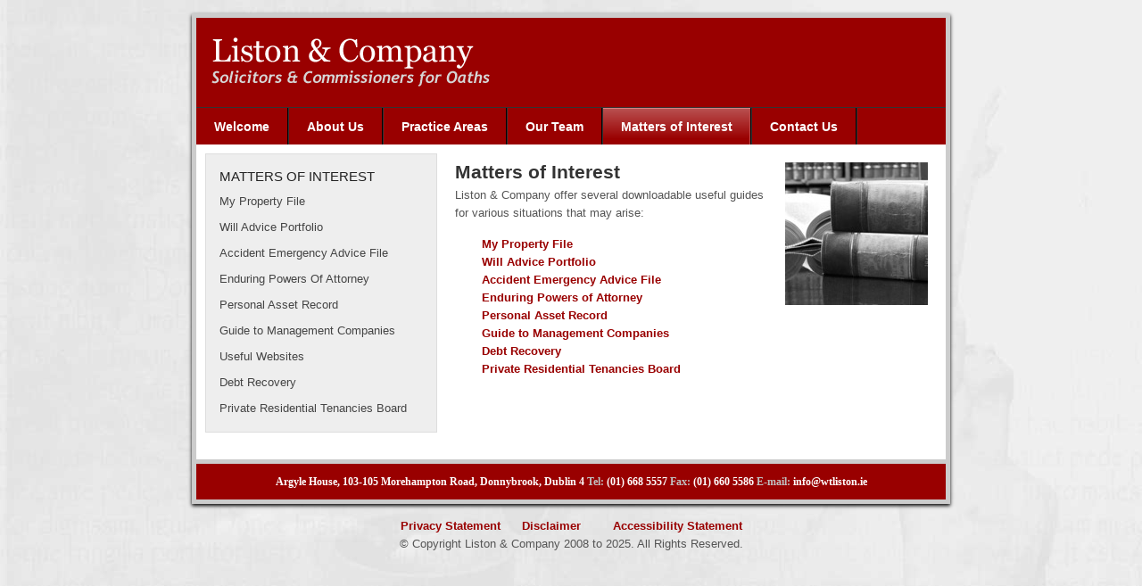

--- FILE ---
content_type: text/html; charset=UTF-8
request_url: https://liston.ie/matters-of-interest/
body_size: 5187
content:
<!DOCTYPE html PUBLIC "-//W3C//DTD XHTML 1.0 Transitional//EN" "http://www.w3.org/TR/xhtml1/DTD/xhtml1-transitional.dtd">
<html xmlns="http://www.w3.org/1999/xhtml" lang="en-US" xml:lang="en-US">
<head profile="http://gmpg.org/xfn/11">
<meta http-equiv="Content-Type" content="text/html; charset=UTF-8" />
			<meta name="robots" content="noodp,noydir" />
		<title>Matters of Interest</title>
<meta name='robots' content='max-image-preview:large' />
<link rel="alternate" type="application/rss+xml" title="Liston &amp; Company &raquo; Feed" href="https://liston.ie/feed/" />
<link rel="alternate" type="application/rss+xml" title="Liston &amp; Company &raquo; Comments Feed" href="https://liston.ie/comments/feed/" />
<link rel="canonical" href="https://liston.ie/matters-of-interest/" />
<script type="text/javascript">
/* <![CDATA[ */
window._wpemojiSettings = {"baseUrl":"https:\/\/s.w.org\/images\/core\/emoji\/15.0.3\/72x72\/","ext":".png","svgUrl":"https:\/\/s.w.org\/images\/core\/emoji\/15.0.3\/svg\/","svgExt":".svg","source":{"concatemoji":"https:\/\/liston.ie\/wp-includes\/js\/wp-emoji-release.min.js?ver=f2133cd7ccb930c2ed28e60cc5293cd9"}};
/*! This file is auto-generated */
!function(i,n){var o,s,e;function c(e){try{var t={supportTests:e,timestamp:(new Date).valueOf()};sessionStorage.setItem(o,JSON.stringify(t))}catch(e){}}function p(e,t,n){e.clearRect(0,0,e.canvas.width,e.canvas.height),e.fillText(t,0,0);var t=new Uint32Array(e.getImageData(0,0,e.canvas.width,e.canvas.height).data),r=(e.clearRect(0,0,e.canvas.width,e.canvas.height),e.fillText(n,0,0),new Uint32Array(e.getImageData(0,0,e.canvas.width,e.canvas.height).data));return t.every(function(e,t){return e===r[t]})}function u(e,t,n){switch(t){case"flag":return n(e,"\ud83c\udff3\ufe0f\u200d\u26a7\ufe0f","\ud83c\udff3\ufe0f\u200b\u26a7\ufe0f")?!1:!n(e,"\ud83c\uddfa\ud83c\uddf3","\ud83c\uddfa\u200b\ud83c\uddf3")&&!n(e,"\ud83c\udff4\udb40\udc67\udb40\udc62\udb40\udc65\udb40\udc6e\udb40\udc67\udb40\udc7f","\ud83c\udff4\u200b\udb40\udc67\u200b\udb40\udc62\u200b\udb40\udc65\u200b\udb40\udc6e\u200b\udb40\udc67\u200b\udb40\udc7f");case"emoji":return!n(e,"\ud83d\udc26\u200d\u2b1b","\ud83d\udc26\u200b\u2b1b")}return!1}function f(e,t,n){var r="undefined"!=typeof WorkerGlobalScope&&self instanceof WorkerGlobalScope?new OffscreenCanvas(300,150):i.createElement("canvas"),a=r.getContext("2d",{willReadFrequently:!0}),o=(a.textBaseline="top",a.font="600 32px Arial",{});return e.forEach(function(e){o[e]=t(a,e,n)}),o}function t(e){var t=i.createElement("script");t.src=e,t.defer=!0,i.head.appendChild(t)}"undefined"!=typeof Promise&&(o="wpEmojiSettingsSupports",s=["flag","emoji"],n.supports={everything:!0,everythingExceptFlag:!0},e=new Promise(function(e){i.addEventListener("DOMContentLoaded",e,{once:!0})}),new Promise(function(t){var n=function(){try{var e=JSON.parse(sessionStorage.getItem(o));if("object"==typeof e&&"number"==typeof e.timestamp&&(new Date).valueOf()<e.timestamp+604800&&"object"==typeof e.supportTests)return e.supportTests}catch(e){}return null}();if(!n){if("undefined"!=typeof Worker&&"undefined"!=typeof OffscreenCanvas&&"undefined"!=typeof URL&&URL.createObjectURL&&"undefined"!=typeof Blob)try{var e="postMessage("+f.toString()+"("+[JSON.stringify(s),u.toString(),p.toString()].join(",")+"));",r=new Blob([e],{type:"text/javascript"}),a=new Worker(URL.createObjectURL(r),{name:"wpTestEmojiSupports"});return void(a.onmessage=function(e){c(n=e.data),a.terminate(),t(n)})}catch(e){}c(n=f(s,u,p))}t(n)}).then(function(e){for(var t in e)n.supports[t]=e[t],n.supports.everything=n.supports.everything&&n.supports[t],"flag"!==t&&(n.supports.everythingExceptFlag=n.supports.everythingExceptFlag&&n.supports[t]);n.supports.everythingExceptFlag=n.supports.everythingExceptFlag&&!n.supports.flag,n.DOMReady=!1,n.readyCallback=function(){n.DOMReady=!0}}).then(function(){return e}).then(function(){var e;n.supports.everything||(n.readyCallback(),(e=n.source||{}).concatemoji?t(e.concatemoji):e.wpemoji&&e.twemoji&&(t(e.twemoji),t(e.wpemoji)))}))}((window,document),window._wpemojiSettings);
/* ]]> */
</script>
<link rel='stylesheet' id='corporate-theme-css' href='https://liston.ie/wp-content/themes/corporate/style.css?ver=2.0' type='text/css' media='all' />
<style id='wp-emoji-styles-inline-css' type='text/css'>

	img.wp-smiley, img.emoji {
		display: inline !important;
		border: none !important;
		box-shadow: none !important;
		height: 1em !important;
		width: 1em !important;
		margin: 0 0.07em !important;
		vertical-align: -0.1em !important;
		background: none !important;
		padding: 0 !important;
	}
</style>
<link rel='stylesheet' id='wp-block-library-css' href='https://liston.ie/wp-includes/css/dist/block-library/style.min.css?ver=f2133cd7ccb930c2ed28e60cc5293cd9' type='text/css' media='all' />
<style id='classic-theme-styles-inline-css' type='text/css'>
/*! This file is auto-generated */
.wp-block-button__link{color:#fff;background-color:#32373c;border-radius:9999px;box-shadow:none;text-decoration:none;padding:calc(.667em + 2px) calc(1.333em + 2px);font-size:1.125em}.wp-block-file__button{background:#32373c;color:#fff;text-decoration:none}
</style>
<style id='global-styles-inline-css' type='text/css'>
body{--wp--preset--color--black: #000000;--wp--preset--color--cyan-bluish-gray: #abb8c3;--wp--preset--color--white: #ffffff;--wp--preset--color--pale-pink: #f78da7;--wp--preset--color--vivid-red: #cf2e2e;--wp--preset--color--luminous-vivid-orange: #ff6900;--wp--preset--color--luminous-vivid-amber: #fcb900;--wp--preset--color--light-green-cyan: #7bdcb5;--wp--preset--color--vivid-green-cyan: #00d084;--wp--preset--color--pale-cyan-blue: #8ed1fc;--wp--preset--color--vivid-cyan-blue: #0693e3;--wp--preset--color--vivid-purple: #9b51e0;--wp--preset--gradient--vivid-cyan-blue-to-vivid-purple: linear-gradient(135deg,rgba(6,147,227,1) 0%,rgb(155,81,224) 100%);--wp--preset--gradient--light-green-cyan-to-vivid-green-cyan: linear-gradient(135deg,rgb(122,220,180) 0%,rgb(0,208,130) 100%);--wp--preset--gradient--luminous-vivid-amber-to-luminous-vivid-orange: linear-gradient(135deg,rgba(252,185,0,1) 0%,rgba(255,105,0,1) 100%);--wp--preset--gradient--luminous-vivid-orange-to-vivid-red: linear-gradient(135deg,rgba(255,105,0,1) 0%,rgb(207,46,46) 100%);--wp--preset--gradient--very-light-gray-to-cyan-bluish-gray: linear-gradient(135deg,rgb(238,238,238) 0%,rgb(169,184,195) 100%);--wp--preset--gradient--cool-to-warm-spectrum: linear-gradient(135deg,rgb(74,234,220) 0%,rgb(151,120,209) 20%,rgb(207,42,186) 40%,rgb(238,44,130) 60%,rgb(251,105,98) 80%,rgb(254,248,76) 100%);--wp--preset--gradient--blush-light-purple: linear-gradient(135deg,rgb(255,206,236) 0%,rgb(152,150,240) 100%);--wp--preset--gradient--blush-bordeaux: linear-gradient(135deg,rgb(254,205,165) 0%,rgb(254,45,45) 50%,rgb(107,0,62) 100%);--wp--preset--gradient--luminous-dusk: linear-gradient(135deg,rgb(255,203,112) 0%,rgb(199,81,192) 50%,rgb(65,88,208) 100%);--wp--preset--gradient--pale-ocean: linear-gradient(135deg,rgb(255,245,203) 0%,rgb(182,227,212) 50%,rgb(51,167,181) 100%);--wp--preset--gradient--electric-grass: linear-gradient(135deg,rgb(202,248,128) 0%,rgb(113,206,126) 100%);--wp--preset--gradient--midnight: linear-gradient(135deg,rgb(2,3,129) 0%,rgb(40,116,252) 100%);--wp--preset--font-size--small: 13px;--wp--preset--font-size--medium: 20px;--wp--preset--font-size--large: 36px;--wp--preset--font-size--x-large: 42px;--wp--preset--spacing--20: 0.44rem;--wp--preset--spacing--30: 0.67rem;--wp--preset--spacing--40: 1rem;--wp--preset--spacing--50: 1.5rem;--wp--preset--spacing--60: 2.25rem;--wp--preset--spacing--70: 3.38rem;--wp--preset--spacing--80: 5.06rem;--wp--preset--shadow--natural: 6px 6px 9px rgba(0, 0, 0, 0.2);--wp--preset--shadow--deep: 12px 12px 50px rgba(0, 0, 0, 0.4);--wp--preset--shadow--sharp: 6px 6px 0px rgba(0, 0, 0, 0.2);--wp--preset--shadow--outlined: 6px 6px 0px -3px rgba(255, 255, 255, 1), 6px 6px rgba(0, 0, 0, 1);--wp--preset--shadow--crisp: 6px 6px 0px rgba(0, 0, 0, 1);}:where(.is-layout-flex){gap: 0.5em;}:where(.is-layout-grid){gap: 0.5em;}body .is-layout-flex{display: flex;}body .is-layout-flex{flex-wrap: wrap;align-items: center;}body .is-layout-flex > *{margin: 0;}body .is-layout-grid{display: grid;}body .is-layout-grid > *{margin: 0;}:where(.wp-block-columns.is-layout-flex){gap: 2em;}:where(.wp-block-columns.is-layout-grid){gap: 2em;}:where(.wp-block-post-template.is-layout-flex){gap: 1.25em;}:where(.wp-block-post-template.is-layout-grid){gap: 1.25em;}.has-black-color{color: var(--wp--preset--color--black) !important;}.has-cyan-bluish-gray-color{color: var(--wp--preset--color--cyan-bluish-gray) !important;}.has-white-color{color: var(--wp--preset--color--white) !important;}.has-pale-pink-color{color: var(--wp--preset--color--pale-pink) !important;}.has-vivid-red-color{color: var(--wp--preset--color--vivid-red) !important;}.has-luminous-vivid-orange-color{color: var(--wp--preset--color--luminous-vivid-orange) !important;}.has-luminous-vivid-amber-color{color: var(--wp--preset--color--luminous-vivid-amber) !important;}.has-light-green-cyan-color{color: var(--wp--preset--color--light-green-cyan) !important;}.has-vivid-green-cyan-color{color: var(--wp--preset--color--vivid-green-cyan) !important;}.has-pale-cyan-blue-color{color: var(--wp--preset--color--pale-cyan-blue) !important;}.has-vivid-cyan-blue-color{color: var(--wp--preset--color--vivid-cyan-blue) !important;}.has-vivid-purple-color{color: var(--wp--preset--color--vivid-purple) !important;}.has-black-background-color{background-color: var(--wp--preset--color--black) !important;}.has-cyan-bluish-gray-background-color{background-color: var(--wp--preset--color--cyan-bluish-gray) !important;}.has-white-background-color{background-color: var(--wp--preset--color--white) !important;}.has-pale-pink-background-color{background-color: var(--wp--preset--color--pale-pink) !important;}.has-vivid-red-background-color{background-color: var(--wp--preset--color--vivid-red) !important;}.has-luminous-vivid-orange-background-color{background-color: var(--wp--preset--color--luminous-vivid-orange) !important;}.has-luminous-vivid-amber-background-color{background-color: var(--wp--preset--color--luminous-vivid-amber) !important;}.has-light-green-cyan-background-color{background-color: var(--wp--preset--color--light-green-cyan) !important;}.has-vivid-green-cyan-background-color{background-color: var(--wp--preset--color--vivid-green-cyan) !important;}.has-pale-cyan-blue-background-color{background-color: var(--wp--preset--color--pale-cyan-blue) !important;}.has-vivid-cyan-blue-background-color{background-color: var(--wp--preset--color--vivid-cyan-blue) !important;}.has-vivid-purple-background-color{background-color: var(--wp--preset--color--vivid-purple) !important;}.has-black-border-color{border-color: var(--wp--preset--color--black) !important;}.has-cyan-bluish-gray-border-color{border-color: var(--wp--preset--color--cyan-bluish-gray) !important;}.has-white-border-color{border-color: var(--wp--preset--color--white) !important;}.has-pale-pink-border-color{border-color: var(--wp--preset--color--pale-pink) !important;}.has-vivid-red-border-color{border-color: var(--wp--preset--color--vivid-red) !important;}.has-luminous-vivid-orange-border-color{border-color: var(--wp--preset--color--luminous-vivid-orange) !important;}.has-luminous-vivid-amber-border-color{border-color: var(--wp--preset--color--luminous-vivid-amber) !important;}.has-light-green-cyan-border-color{border-color: var(--wp--preset--color--light-green-cyan) !important;}.has-vivid-green-cyan-border-color{border-color: var(--wp--preset--color--vivid-green-cyan) !important;}.has-pale-cyan-blue-border-color{border-color: var(--wp--preset--color--pale-cyan-blue) !important;}.has-vivid-cyan-blue-border-color{border-color: var(--wp--preset--color--vivid-cyan-blue) !important;}.has-vivid-purple-border-color{border-color: var(--wp--preset--color--vivid-purple) !important;}.has-vivid-cyan-blue-to-vivid-purple-gradient-background{background: var(--wp--preset--gradient--vivid-cyan-blue-to-vivid-purple) !important;}.has-light-green-cyan-to-vivid-green-cyan-gradient-background{background: var(--wp--preset--gradient--light-green-cyan-to-vivid-green-cyan) !important;}.has-luminous-vivid-amber-to-luminous-vivid-orange-gradient-background{background: var(--wp--preset--gradient--luminous-vivid-amber-to-luminous-vivid-orange) !important;}.has-luminous-vivid-orange-to-vivid-red-gradient-background{background: var(--wp--preset--gradient--luminous-vivid-orange-to-vivid-red) !important;}.has-very-light-gray-to-cyan-bluish-gray-gradient-background{background: var(--wp--preset--gradient--very-light-gray-to-cyan-bluish-gray) !important;}.has-cool-to-warm-spectrum-gradient-background{background: var(--wp--preset--gradient--cool-to-warm-spectrum) !important;}.has-blush-light-purple-gradient-background{background: var(--wp--preset--gradient--blush-light-purple) !important;}.has-blush-bordeaux-gradient-background{background: var(--wp--preset--gradient--blush-bordeaux) !important;}.has-luminous-dusk-gradient-background{background: var(--wp--preset--gradient--luminous-dusk) !important;}.has-pale-ocean-gradient-background{background: var(--wp--preset--gradient--pale-ocean) !important;}.has-electric-grass-gradient-background{background: var(--wp--preset--gradient--electric-grass) !important;}.has-midnight-gradient-background{background: var(--wp--preset--gradient--midnight) !important;}.has-small-font-size{font-size: var(--wp--preset--font-size--small) !important;}.has-medium-font-size{font-size: var(--wp--preset--font-size--medium) !important;}.has-large-font-size{font-size: var(--wp--preset--font-size--large) !important;}.has-x-large-font-size{font-size: var(--wp--preset--font-size--x-large) !important;}
.wp-block-navigation a:where(:not(.wp-element-button)){color: inherit;}
:where(.wp-block-post-template.is-layout-flex){gap: 1.25em;}:where(.wp-block-post-template.is-layout-grid){gap: 1.25em;}
:where(.wp-block-columns.is-layout-flex){gap: 2em;}:where(.wp-block-columns.is-layout-grid){gap: 2em;}
.wp-block-pullquote{font-size: 1.5em;line-height: 1.6;}
</style>
<!--[if lt IE 9]>
<script type="text/javascript" src="https://liston.ie/wp-content/themes/genesis/lib/js/html5shiv.min.js?ver=3.7.3" id="html5shiv-js"></script>
<![endif]-->
<link rel="https://api.w.org/" href="https://liston.ie/wp-json/" /><link rel="alternate" type="application/json" href="https://liston.ie/wp-json/wp/v2/pages/14" /><link rel="EditURI" type="application/rsd+xml" title="RSD" href="https://liston.ie/xmlrpc.php?rsd" />
<link rel="alternate" type="application/json+oembed" href="https://liston.ie/wp-json/oembed/1.0/embed?url=https%3A%2F%2Fliston.ie%2Fmatters-of-interest%2F" />
<link rel="alternate" type="text/xml+oembed" href="https://liston.ie/wp-json/oembed/1.0/embed?url=https%3A%2F%2Fliston.ie%2Fmatters-of-interest%2F&#038;format=xml" />
<link rel="icon" href="https://liston.ie/wp-content/themes/corporate/images/favicon.ico" />
<style type="text/css" id="custom-background-css">
body.custom-background { background-color: #e8e8e8; background-image: url("https://liston.ie/wp-content/uploads/2014/01/liston_background.jpg"); background-position: left top; background-size: auto; background-repeat: no-repeat; background-attachment: fixed; }
</style>
	</head>
<body class="page-template-default page page-id-14 custom-background custom-header header-full-width sidebar-content"><div id="wrap"><div id="header"><div class="wrap"><img src="https://liston.ie/wp-content/uploads/2014/03/blank.gif" border="0" alt="" id="listonlogo"></div></div><div id="nav"><div class="wrap"><ul id="menu-main" class="menu genesis-nav-menu menu-primary"><li id="menu-item-24" class="menu-item menu-item-type-post_type menu-item-object-page menu-item-home menu-item-24"><a href="https://liston.ie/">Welcome</a></li>
<li id="menu-item-23" class="menu-item menu-item-type-post_type menu-item-object-page menu-item-23"><a href="https://liston.ie/about-us/">About Us</a></li>
<li id="menu-item-22" class="menu-item menu-item-type-post_type menu-item-object-page menu-item-has-children menu-item-22"><a href="https://liston.ie/practice-areas/">Practice Areas</a>
<ul class="sub-menu">
	<li id="menu-item-126" class="menu-item menu-item-type-post_type menu-item-object-page menu-item-126"><a href="https://liston.ie/building-law-property-development/">Building &#038; Development</a></li>
	<li id="menu-item-128" class="menu-item menu-item-type-post_type menu-item-object-page menu-item-has-children menu-item-128"><a href="https://liston.ie/property-and-conveyancing/">Conveyancing</a>
	<ul class="sub-menu">
		<li id="menu-item-130" class="menu-item menu-item-type-post_type menu-item-object-page menu-item-130"><a href="https://liston.ie/commercial-conveyancing/">Commercial</a></li>
		<li id="menu-item-129" class="menu-item menu-item-type-post_type menu-item-object-page menu-item-129"><a href="https://liston.ie/residential-conveyancing/">Residential</a></li>
	</ul>
</li>
	<li id="menu-item-133" class="menu-item menu-item-type-post_type menu-item-object-page menu-item-has-children menu-item-133"><a href="https://liston.ie/litigation/">Litigation</a>
	<ul class="sub-menu">
		<li id="menu-item-132" class="menu-item menu-item-type-post_type menu-item-object-page menu-item-132"><a href="https://liston.ie/commercial-litigation/">Commercial</a></li>
		<li id="menu-item-131" class="menu-item menu-item-type-post_type menu-item-object-page menu-item-131"><a href="https://liston.ie/personal-injury-litigation/">Personal Injury</a></li>
	</ul>
</li>
	<li id="menu-item-136" class="menu-item menu-item-type-post_type menu-item-object-page menu-item-has-children menu-item-136"><a href="https://liston.ie/landlord-tenant/">Landlord &#038; Tenant</a>
	<ul class="sub-menu">
		<li id="menu-item-135" class="menu-item menu-item-type-post_type menu-item-object-page menu-item-135"><a href="https://liston.ie/landlord-tenant-commercial/">Commercial</a></li>
		<li id="menu-item-134" class="menu-item menu-item-type-post_type menu-item-object-page menu-item-134"><a href="https://liston.ie/landlord-tenant-residential/">Residential</a></li>
	</ul>
</li>
	<li id="menu-item-127" class="menu-item menu-item-type-post_type menu-item-object-page menu-item-127"><a href="https://liston.ie/employment-law/">Employment Law</a></li>
	<li id="menu-item-137" class="menu-item menu-item-type-post_type menu-item-object-page menu-item-137"><a href="https://liston.ie/company-law/">Company Law</a></li>
	<li id="menu-item-138" class="menu-item menu-item-type-post_type menu-item-object-page menu-item-138"><a href="https://liston.ie/wills-and-estate-planning/">Wills &#038; Estate Planning</a></li>
	<li id="menu-item-139" class="menu-item menu-item-type-post_type menu-item-object-page menu-item-139"><a href="https://liston.ie/administration-of-estates/">Administration of Estates</a></li>
	<li id="menu-item-140" class="menu-item menu-item-type-post_type menu-item-object-page menu-item-140"><a href="https://liston.ie/debt-collection/">Debt Collection</a></li>
	<li id="menu-item-141" class="menu-item menu-item-type-post_type menu-item-object-page menu-item-141"><a href="https://liston.ie/family-law/">Family Law</a></li>
</ul>
</li>
<li id="menu-item-21" class="menu-item menu-item-type-post_type menu-item-object-page menu-item-has-children menu-item-21"><a href="https://liston.ie/our-team/">Our Team</a>
<ul class="sub-menu">
	<li id="menu-item-68" class="menu-item menu-item-type-post_type menu-item-object-page menu-item-68"><a href="https://liston.ie/john-mccarthy/">John McCarthy</a></li>
	<li id="menu-item-67" class="menu-item menu-item-type-post_type menu-item-object-page menu-item-67"><a href="https://liston.ie/suzanne-bainton/">Suzanne Bainton</a></li>
	<li id="menu-item-362" class="menu-item menu-item-type-post_type menu-item-object-page menu-item-362"><a href="https://liston.ie/brenda-dunne/">Brenda Dunne</a></li>
	<li id="menu-item-361" class="menu-item menu-item-type-post_type menu-item-object-page menu-item-361"><a href="https://liston.ie/anne-lyons/">Anne Lyons</a></li>
</ul>
</li>
<li id="menu-item-20" class="menu-item menu-item-type-post_type menu-item-object-page current-menu-item page_item page-item-14 current_page_item menu-item-20"><a href="https://liston.ie/matters-of-interest/" aria-current="page">Matters of Interest</a></li>
<li id="menu-item-19" class="menu-item menu-item-type-post_type menu-item-object-page menu-item-19"><a href="https://liston.ie/contact-us/">Contact Us</a></li>
</ul></div></div><div id="inner"><div id="content-sidebar-wrap"><div id="content" class="hfeed"><div class="post-14 page type-page status-publish hentry entry"><div class="entry-content"><h2><img decoding="async" class="alignright size-full wp-image-76" alt="Matters of Interest" src="https://liston.ie/wp-content/uploads/2013/12/matters_of_interest.jpg" width="160" height="160" />Matters of Interest</h2>
<p>Liston &amp; Company offer several downloadable useful guides for various situations that may arise:</p>
<p style="padding-left: 30px;"><a title="My Property File" href="https://liston.ie/my-property-file/">My Property File</a><br />
<a title="Will Advice Portfolio" href="https://liston.ie/will-advice-portfolio/">Will Advice Portfolio</a><br />
<a title="Accident Emergency Advice File" href="https://liston.ie/accident-emergency-advice-file/">Accident Emergency Advice File</a><br />
<a title="Enduring Powers Of Attorney" href="https://liston.ie/enduring-powers-of-attorney/">Enduring Powers of Attorney</a><br />
<a title="Personal Asset Record" href="https://liston.ie/personal-asset-record/">Personal Asset Record</a><br />
<a title="Guide to Management Companies" href="https://liston.ie/guide-to-management-companies/">Guide to Management Companies</a><br />
<a title="Debt Recovery" href="https://liston.ie/debt-recovery/">Debt Recovery</a><br />
<a title="Private Residential Tenancies Board" href="https://liston.ie/private-residential-tenancies-board/">Private Residential Tenancies Board</a></p>
</div></div></div><div id="sidebar" class="sidebar widget-area"><div id="nav_menu-5" class="widget widget_nav_menu"><div class="widget-wrap"><h4 class="widget-title widgettitle">Matters of Interest</h4>
<div class="menu-matters-of-interest-container"><ul id="menu-matters-of-interest" class="menu"><li id="menu-item-144" class="menu-item menu-item-type-post_type menu-item-object-page menu-item-144"><a href="https://liston.ie/my-property-file/">My Property File</a></li>
<li id="menu-item-145" class="menu-item menu-item-type-post_type menu-item-object-page menu-item-145"><a href="https://liston.ie/will-advice-portfolio/">Will Advice Portfolio</a></li>
<li id="menu-item-146" class="menu-item menu-item-type-post_type menu-item-object-page menu-item-146"><a href="https://liston.ie/accident-emergency-advice-file/">Accident Emergency Advice File</a></li>
<li id="menu-item-147" class="menu-item menu-item-type-post_type menu-item-object-page menu-item-147"><a href="https://liston.ie/enduring-powers-of-attorney/">Enduring Powers Of Attorney</a></li>
<li id="menu-item-148" class="menu-item menu-item-type-post_type menu-item-object-page menu-item-148"><a href="https://liston.ie/personal-asset-record/">Personal Asset Record</a></li>
<li id="menu-item-149" class="menu-item menu-item-type-post_type menu-item-object-page menu-item-149"><a href="https://liston.ie/guide-to-management-companies/">Guide to Management Companies</a></li>
<li id="menu-item-150" class="menu-item menu-item-type-post_type menu-item-object-page menu-item-150"><a href="https://liston.ie/useful-websites/">Useful Websites</a></li>
<li id="menu-item-151" class="menu-item menu-item-type-post_type menu-item-object-page menu-item-151"><a href="https://liston.ie/debt-recovery/">Debt Recovery</a></li>
<li id="menu-item-152" class="menu-item menu-item-type-post_type menu-item-object-page menu-item-152"><a href="https://liston.ie/private-residential-tenancies-board/">Private Residential Tenancies Board</a></li>
</ul></div></div></div>
</div></div></div><div id="footer" class="footer"><div class="wrap"><p style="text-align: center;"><span style="color: #ffffff; font-family: trebuchet ms,geneva;"><strong>Argyle House, 103-105 Morehampton Road, Donnybrook, Dublin 4 <span style="color: #c0c0c0;">Tel:</span> (01) 668 5557 <span style="color: #c0c0c0;">Fax:</span> (01) 660 5586 <span style="color: #c0c0c0;">E-mail:</span><span style="color: #ffffff;"> </span><a href="mailto:info@wtliston.ie"><span style="color: #ffffff;">info@wtliston.ie</span></a></strong></span></p></div></div></div><p style="text-align: center;"><a href="https://liston.ie/privacy-statement/">Privacy Statement</a>&nbsp;&nbsp;&nbsp;&nbsp;&nbsp;&nbsp;<a href="https://liston.ie/disclaimer/">Disclaimer</a>&nbsp;&nbsp;&nbsp;&nbsp;&nbsp;&nbsp;&nbsp;&nbsp;&nbsp;<a href="https://liston.ie/accessibility-statement/">Accessibility Statement</a></p>
<p style="text-align: center;">© Copyright Liston & Company 2008 to 2025. All Rights Reserved.  </p> </body></html>
